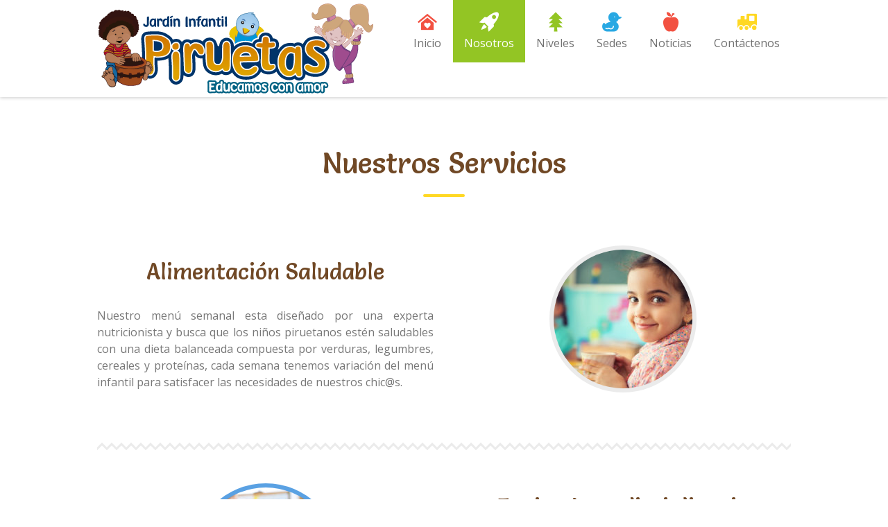

--- FILE ---
content_type: text/html; charset=UTF-8
request_url: https://jardininfantilpiruetas.com/servicios/
body_size: 13053
content:
<!DOCTYPE html>
<html lang="es-CO">
<head>
<meta charset="UTF-8">
<meta http-equiv="X-UA-Compatible" content="IE=edge" />
<meta name="viewport" content="width=device-width, initial-scale=1">
<link rel="profile" href="http://gmpg.org/xfn/11">
<link rel="pingback" href="https://jardininfantilpiruetas.com/xmlrpc.php">
<title>Nuestros Servicios | Jardín Infantil Piruetas</title>
<meta name='robots' content='max-image-preview:large' />
<link rel='dns-prefetch' href='//fonts.googleapis.com' />
<link rel="alternate" type="application/rss+xml" title="Jardín Infantil Piruetas &raquo; Feed" href="https://jardininfantilpiruetas.com/feed/" />
<link rel="alternate" type="application/rss+xml" title="Jardín Infantil Piruetas &raquo; RSS de los comentarios" href="https://jardininfantilpiruetas.com/comments/feed/" />
<script type="text/javascript">
window._wpemojiSettings = {"baseUrl":"https:\/\/s.w.org\/images\/core\/emoji\/14.0.0\/72x72\/","ext":".png","svgUrl":"https:\/\/s.w.org\/images\/core\/emoji\/14.0.0\/svg\/","svgExt":".svg","source":{"concatemoji":"https:\/\/jardininfantilpiruetas.com\/wp-includes\/js\/wp-emoji-release.min.js?ver=6.2.8"}};
/*! This file is auto-generated */
!function(e,a,t){var n,r,o,i=a.createElement("canvas"),p=i.getContext&&i.getContext("2d");function s(e,t){p.clearRect(0,0,i.width,i.height),p.fillText(e,0,0);e=i.toDataURL();return p.clearRect(0,0,i.width,i.height),p.fillText(t,0,0),e===i.toDataURL()}function c(e){var t=a.createElement("script");t.src=e,t.defer=t.type="text/javascript",a.getElementsByTagName("head")[0].appendChild(t)}for(o=Array("flag","emoji"),t.supports={everything:!0,everythingExceptFlag:!0},r=0;r<o.length;r++)t.supports[o[r]]=function(e){if(p&&p.fillText)switch(p.textBaseline="top",p.font="600 32px Arial",e){case"flag":return s("\ud83c\udff3\ufe0f\u200d\u26a7\ufe0f","\ud83c\udff3\ufe0f\u200b\u26a7\ufe0f")?!1:!s("\ud83c\uddfa\ud83c\uddf3","\ud83c\uddfa\u200b\ud83c\uddf3")&&!s("\ud83c\udff4\udb40\udc67\udb40\udc62\udb40\udc65\udb40\udc6e\udb40\udc67\udb40\udc7f","\ud83c\udff4\u200b\udb40\udc67\u200b\udb40\udc62\u200b\udb40\udc65\u200b\udb40\udc6e\u200b\udb40\udc67\u200b\udb40\udc7f");case"emoji":return!s("\ud83e\udef1\ud83c\udffb\u200d\ud83e\udef2\ud83c\udfff","\ud83e\udef1\ud83c\udffb\u200b\ud83e\udef2\ud83c\udfff")}return!1}(o[r]),t.supports.everything=t.supports.everything&&t.supports[o[r]],"flag"!==o[r]&&(t.supports.everythingExceptFlag=t.supports.everythingExceptFlag&&t.supports[o[r]]);t.supports.everythingExceptFlag=t.supports.everythingExceptFlag&&!t.supports.flag,t.DOMReady=!1,t.readyCallback=function(){t.DOMReady=!0},t.supports.everything||(n=function(){t.readyCallback()},a.addEventListener?(a.addEventListener("DOMContentLoaded",n,!1),e.addEventListener("load",n,!1)):(e.attachEvent("onload",n),a.attachEvent("onreadystatechange",function(){"complete"===a.readyState&&t.readyCallback()})),(e=t.source||{}).concatemoji?c(e.concatemoji):e.wpemoji&&e.twemoji&&(c(e.twemoji),c(e.wpemoji)))}(window,document,window._wpemojiSettings);
</script>
<style type="text/css">
img.wp-smiley,
img.emoji {
	display: inline !important;
	border: none !important;
	box-shadow: none !important;
	height: 1em !important;
	width: 1em !important;
	margin: 0 0.07em !important;
	vertical-align: -0.1em !important;
	background: none !important;
	padding: 0 !important;
}
</style>
	<link rel='stylesheet' id='wp-color-picker-css' href='https://jardininfantilpiruetas.com/wp-admin/css/color-picker.min.css?ver=6.2.8' type='text/css' media='all' />
<link rel='stylesheet' id='admin_custom-css' href='https://jardininfantilpiruetas.com/wp-content/themes/kiddie/css/widgets.css?ver=6.2.8' type='text/css' media='all' />

<link rel='stylesheet' id='bootstrap-css' href='https://jardininfantilpiruetas.com/wp-content/themes/kiddie/css/bootstrap.min.css?ver=6.2.8' type='text/css' media='all' />
<link rel='stylesheet' id='wp-block-library-css' href='https://jardininfantilpiruetas.com/wp-includes/css/dist/block-library/style.min.css?ver=6.2.8' type='text/css' media='all' />
<link rel='stylesheet' id='classic-theme-styles-css' href='https://jardininfantilpiruetas.com/wp-includes/css/classic-themes.min.css?ver=6.2.8' type='text/css' media='all' />
<style id='global-styles-inline-css' type='text/css'>
body{--wp--preset--color--black: #000000;--wp--preset--color--cyan-bluish-gray: #abb8c3;--wp--preset--color--white: #ffffff;--wp--preset--color--pale-pink: #f78da7;--wp--preset--color--vivid-red: #cf2e2e;--wp--preset--color--luminous-vivid-orange: #ff6900;--wp--preset--color--luminous-vivid-amber: #fcb900;--wp--preset--color--light-green-cyan: #7bdcb5;--wp--preset--color--vivid-green-cyan: #00d084;--wp--preset--color--pale-cyan-blue: #8ed1fc;--wp--preset--color--vivid-cyan-blue: #0693e3;--wp--preset--color--vivid-purple: #9b51e0;--wp--preset--gradient--vivid-cyan-blue-to-vivid-purple: linear-gradient(135deg,rgba(6,147,227,1) 0%,rgb(155,81,224) 100%);--wp--preset--gradient--light-green-cyan-to-vivid-green-cyan: linear-gradient(135deg,rgb(122,220,180) 0%,rgb(0,208,130) 100%);--wp--preset--gradient--luminous-vivid-amber-to-luminous-vivid-orange: linear-gradient(135deg,rgba(252,185,0,1) 0%,rgba(255,105,0,1) 100%);--wp--preset--gradient--luminous-vivid-orange-to-vivid-red: linear-gradient(135deg,rgba(255,105,0,1) 0%,rgb(207,46,46) 100%);--wp--preset--gradient--very-light-gray-to-cyan-bluish-gray: linear-gradient(135deg,rgb(238,238,238) 0%,rgb(169,184,195) 100%);--wp--preset--gradient--cool-to-warm-spectrum: linear-gradient(135deg,rgb(74,234,220) 0%,rgb(151,120,209) 20%,rgb(207,42,186) 40%,rgb(238,44,130) 60%,rgb(251,105,98) 80%,rgb(254,248,76) 100%);--wp--preset--gradient--blush-light-purple: linear-gradient(135deg,rgb(255,206,236) 0%,rgb(152,150,240) 100%);--wp--preset--gradient--blush-bordeaux: linear-gradient(135deg,rgb(254,205,165) 0%,rgb(254,45,45) 50%,rgb(107,0,62) 100%);--wp--preset--gradient--luminous-dusk: linear-gradient(135deg,rgb(255,203,112) 0%,rgb(199,81,192) 50%,rgb(65,88,208) 100%);--wp--preset--gradient--pale-ocean: linear-gradient(135deg,rgb(255,245,203) 0%,rgb(182,227,212) 50%,rgb(51,167,181) 100%);--wp--preset--gradient--electric-grass: linear-gradient(135deg,rgb(202,248,128) 0%,rgb(113,206,126) 100%);--wp--preset--gradient--midnight: linear-gradient(135deg,rgb(2,3,129) 0%,rgb(40,116,252) 100%);--wp--preset--duotone--dark-grayscale: url('#wp-duotone-dark-grayscale');--wp--preset--duotone--grayscale: url('#wp-duotone-grayscale');--wp--preset--duotone--purple-yellow: url('#wp-duotone-purple-yellow');--wp--preset--duotone--blue-red: url('#wp-duotone-blue-red');--wp--preset--duotone--midnight: url('#wp-duotone-midnight');--wp--preset--duotone--magenta-yellow: url('#wp-duotone-magenta-yellow');--wp--preset--duotone--purple-green: url('#wp-duotone-purple-green');--wp--preset--duotone--blue-orange: url('#wp-duotone-blue-orange');--wp--preset--font-size--small: 13px;--wp--preset--font-size--medium: 20px;--wp--preset--font-size--large: 36px;--wp--preset--font-size--x-large: 42px;--wp--preset--spacing--20: 0.44rem;--wp--preset--spacing--30: 0.67rem;--wp--preset--spacing--40: 1rem;--wp--preset--spacing--50: 1.5rem;--wp--preset--spacing--60: 2.25rem;--wp--preset--spacing--70: 3.38rem;--wp--preset--spacing--80: 5.06rem;--wp--preset--shadow--natural: 6px 6px 9px rgba(0, 0, 0, 0.2);--wp--preset--shadow--deep: 12px 12px 50px rgba(0, 0, 0, 0.4);--wp--preset--shadow--sharp: 6px 6px 0px rgba(0, 0, 0, 0.2);--wp--preset--shadow--outlined: 6px 6px 0px -3px rgba(255, 255, 255, 1), 6px 6px rgba(0, 0, 0, 1);--wp--preset--shadow--crisp: 6px 6px 0px rgba(0, 0, 0, 1);}:where(.is-layout-flex){gap: 0.5em;}body .is-layout-flow > .alignleft{float: left;margin-inline-start: 0;margin-inline-end: 2em;}body .is-layout-flow > .alignright{float: right;margin-inline-start: 2em;margin-inline-end: 0;}body .is-layout-flow > .aligncenter{margin-left: auto !important;margin-right: auto !important;}body .is-layout-constrained > .alignleft{float: left;margin-inline-start: 0;margin-inline-end: 2em;}body .is-layout-constrained > .alignright{float: right;margin-inline-start: 2em;margin-inline-end: 0;}body .is-layout-constrained > .aligncenter{margin-left: auto !important;margin-right: auto !important;}body .is-layout-constrained > :where(:not(.alignleft):not(.alignright):not(.alignfull)){max-width: var(--wp--style--global--content-size);margin-left: auto !important;margin-right: auto !important;}body .is-layout-constrained > .alignwide{max-width: var(--wp--style--global--wide-size);}body .is-layout-flex{display: flex;}body .is-layout-flex{flex-wrap: wrap;align-items: center;}body .is-layout-flex > *{margin: 0;}:where(.wp-block-columns.is-layout-flex){gap: 2em;}.has-black-color{color: var(--wp--preset--color--black) !important;}.has-cyan-bluish-gray-color{color: var(--wp--preset--color--cyan-bluish-gray) !important;}.has-white-color{color: var(--wp--preset--color--white) !important;}.has-pale-pink-color{color: var(--wp--preset--color--pale-pink) !important;}.has-vivid-red-color{color: var(--wp--preset--color--vivid-red) !important;}.has-luminous-vivid-orange-color{color: var(--wp--preset--color--luminous-vivid-orange) !important;}.has-luminous-vivid-amber-color{color: var(--wp--preset--color--luminous-vivid-amber) !important;}.has-light-green-cyan-color{color: var(--wp--preset--color--light-green-cyan) !important;}.has-vivid-green-cyan-color{color: var(--wp--preset--color--vivid-green-cyan) !important;}.has-pale-cyan-blue-color{color: var(--wp--preset--color--pale-cyan-blue) !important;}.has-vivid-cyan-blue-color{color: var(--wp--preset--color--vivid-cyan-blue) !important;}.has-vivid-purple-color{color: var(--wp--preset--color--vivid-purple) !important;}.has-black-background-color{background-color: var(--wp--preset--color--black) !important;}.has-cyan-bluish-gray-background-color{background-color: var(--wp--preset--color--cyan-bluish-gray) !important;}.has-white-background-color{background-color: var(--wp--preset--color--white) !important;}.has-pale-pink-background-color{background-color: var(--wp--preset--color--pale-pink) !important;}.has-vivid-red-background-color{background-color: var(--wp--preset--color--vivid-red) !important;}.has-luminous-vivid-orange-background-color{background-color: var(--wp--preset--color--luminous-vivid-orange) !important;}.has-luminous-vivid-amber-background-color{background-color: var(--wp--preset--color--luminous-vivid-amber) !important;}.has-light-green-cyan-background-color{background-color: var(--wp--preset--color--light-green-cyan) !important;}.has-vivid-green-cyan-background-color{background-color: var(--wp--preset--color--vivid-green-cyan) !important;}.has-pale-cyan-blue-background-color{background-color: var(--wp--preset--color--pale-cyan-blue) !important;}.has-vivid-cyan-blue-background-color{background-color: var(--wp--preset--color--vivid-cyan-blue) !important;}.has-vivid-purple-background-color{background-color: var(--wp--preset--color--vivid-purple) !important;}.has-black-border-color{border-color: var(--wp--preset--color--black) !important;}.has-cyan-bluish-gray-border-color{border-color: var(--wp--preset--color--cyan-bluish-gray) !important;}.has-white-border-color{border-color: var(--wp--preset--color--white) !important;}.has-pale-pink-border-color{border-color: var(--wp--preset--color--pale-pink) !important;}.has-vivid-red-border-color{border-color: var(--wp--preset--color--vivid-red) !important;}.has-luminous-vivid-orange-border-color{border-color: var(--wp--preset--color--luminous-vivid-orange) !important;}.has-luminous-vivid-amber-border-color{border-color: var(--wp--preset--color--luminous-vivid-amber) !important;}.has-light-green-cyan-border-color{border-color: var(--wp--preset--color--light-green-cyan) !important;}.has-vivid-green-cyan-border-color{border-color: var(--wp--preset--color--vivid-green-cyan) !important;}.has-pale-cyan-blue-border-color{border-color: var(--wp--preset--color--pale-cyan-blue) !important;}.has-vivid-cyan-blue-border-color{border-color: var(--wp--preset--color--vivid-cyan-blue) !important;}.has-vivid-purple-border-color{border-color: var(--wp--preset--color--vivid-purple) !important;}.has-vivid-cyan-blue-to-vivid-purple-gradient-background{background: var(--wp--preset--gradient--vivid-cyan-blue-to-vivid-purple) !important;}.has-light-green-cyan-to-vivid-green-cyan-gradient-background{background: var(--wp--preset--gradient--light-green-cyan-to-vivid-green-cyan) !important;}.has-luminous-vivid-amber-to-luminous-vivid-orange-gradient-background{background: var(--wp--preset--gradient--luminous-vivid-amber-to-luminous-vivid-orange) !important;}.has-luminous-vivid-orange-to-vivid-red-gradient-background{background: var(--wp--preset--gradient--luminous-vivid-orange-to-vivid-red) !important;}.has-very-light-gray-to-cyan-bluish-gray-gradient-background{background: var(--wp--preset--gradient--very-light-gray-to-cyan-bluish-gray) !important;}.has-cool-to-warm-spectrum-gradient-background{background: var(--wp--preset--gradient--cool-to-warm-spectrum) !important;}.has-blush-light-purple-gradient-background{background: var(--wp--preset--gradient--blush-light-purple) !important;}.has-blush-bordeaux-gradient-background{background: var(--wp--preset--gradient--blush-bordeaux) !important;}.has-luminous-dusk-gradient-background{background: var(--wp--preset--gradient--luminous-dusk) !important;}.has-pale-ocean-gradient-background{background: var(--wp--preset--gradient--pale-ocean) !important;}.has-electric-grass-gradient-background{background: var(--wp--preset--gradient--electric-grass) !important;}.has-midnight-gradient-background{background: var(--wp--preset--gradient--midnight) !important;}.has-small-font-size{font-size: var(--wp--preset--font-size--small) !important;}.has-medium-font-size{font-size: var(--wp--preset--font-size--medium) !important;}.has-large-font-size{font-size: var(--wp--preset--font-size--large) !important;}.has-x-large-font-size{font-size: var(--wp--preset--font-size--x-large) !important;}
.wp-block-navigation a:where(:not(.wp-element-button)){color: inherit;}
:where(.wp-block-columns.is-layout-flex){gap: 2em;}
.wp-block-pullquote{font-size: 1.5em;line-height: 1.6;}
</style>
<link rel='stylesheet' id='fastgallery-vc-main-style-css' href='http://jardininfantilpiruetas.com/wp-content/plugins/fastgallery_vc/assets/css/style.css?ver=6.2.8' type='text/css' media='all' />
<link rel='stylesheet' id='rs-plugin-settings-css' href='https://jardininfantilpiruetas.com/wp-content/plugins/revslider/public/assets/css/settings.css?ver=5.4.5.2' type='text/css' media='all' />
<style id='rs-plugin-settings-inline-css' type='text/css'>
#rs-demo-id {}
</style>
<link rel='stylesheet' id='tcpt-style-css' href='https://jardininfantilpiruetas.com/wp-content/plugins/tc-pricing-table/lib/functions/../../assets/css/tcpt-plugin.css?ver=6.2.8' type='text/css' media='all' />
<link rel='stylesheet' id='font-awesome-css' href='https://jardininfantilpiruetas.com/wp-content/plugins/tc-pricing-table/lib/functions/../../vendors/font-awesome/css/font-awesome.css?ver=6.2.8' type='text/css' media='all' />
<link rel='stylesheet' id='kiddie-style-css' href='https://jardininfantilpiruetas.com/wp-content/themes/kiddie/style.css?ver=3.1' type='text/css' media='all' />
<style id='kiddie-style-inline-css' type='text/css'>
body, aside a{
        font-family: 'Open Sans',sans-serif;
        font-weight: 400;
        }
    a,
    .ztl-link,
    .ztl-title-medium,
    .ztl-staff-item .staff-title,
    .no-results .page-title,
    .category-listing .title a,
    .ztl-masonry h4{
        color: #704f32;
     }
    .ztl-widget-recent-posts h6 a:hover{
        color: #704f32;
    }
    .post-navigation .nav-previous a:hover,
    .post-navigation .nav-next a:hover{
        color: #704f32;
    }
    .ztl-masonry .read-more a:hover{
        background-color: #704f32 !important;
        color: #ffd823 !important;
    }
    a:visited,
    a:active,
    a:focus,
    .sidebar-right .menu a{
        color: #704f32;
    }
    a:hover,
    .sidebar-right li>a:hover {
        color: #704f32;
    }

    #ztl-social .fa:hover{
        color: #ffd823;
    }

    #menu-toggle span {
        background-color:#93c524;
    }
    #ztl-copyright{
        color: #ffd823;
    }
    #ztl-copyright a{
	text-decoration:underline;
	cursor:pointer;
	color: #ffd823;
    }
    .main-navigation a{
        font-family: 'Open Sans',sans-serif;
        font-size: 16px;
        font-weight: 400;
     }

    .main-navigation li:nth-child(4n+1) {
        color: #f25141;
    }
    .main-navigation li:nth-child(4n+2) {
        color: #ffd823;
    }
    .main-navigation li:nth-child(4n+3) {
        color: #93c524;
    }
    .main-navigation li:nth-child(4n+4) {
        color: #28a8e3;
    }
    .main-navigation ul ul:before {
        background-color: #93c524;
    }
    .main-navigation ul li:hover{
        background-color: #93c524;
    }
    .main-navigation ul ul li:hover{
        background-color: transparent !important;
    }
    .main-navigation ul ul li:hover a{
        color:#fff;
    }
    .main-navigation ul ul li:hover > a{
        background-color: #93c524;
    }
    .main-navigation a{
        color: #707070 !important;
    }
    .main-navigation li .current_page_item > a,
    .main-navigation li .current_page_ancestor > a,
    .main-navigation li .current-menu-item > a,
    .main-navigation li .current-menu-ancestor > a {
        color: #fff !important;
        background-color: #93c524;
    }
    .main-navigation .current_page_item > a,
    .main-navigation .current_page_ancestor > a,
    .main-navigation .current-menu-item > a,
    .main-navigation .current-menu-ancestor > a {
        color: #fff !important;
    }

    .main-navigation .sub-menu li.current-menu-item > a,
    .main-navigation .sub-menu li.current_page_item > a{
    	color: #fff !important;
    }

    .main-navigation .current_page_item,
    .main-navigation .current_page_ancestor,
    .main-navigation .current-menu-item,
    .main-navigation .current-menu-ancestor {
        background-color: #93c524;
    }

    .main-navigation ul ul .current_page_item,
    .main-navigation ul ul .current_page_ancestor,
    .main-navigation ul ul .current-menu-item,
    .main-navigation ul ul .current-menu-ancestor {
        background-color:#ffffff;
    }

    .main-navigation ul ul .current_page_item,
    .main-navigation ul ul .current-menu-item{
        background-color: transparent !important;
    }
    .main-navigation .current_page_item ul a,
    .main-navigation .current-menu-item ul a{
        color: #707070 !important;
    }
    .main-navigation ul ul .fa{
        display:none;
    }
    .post-navigation .fa {
        color: #93c524;
    }
    .custom .tp-bullet, .custom .tp-bullet:after {
		color:rgba(242,81,65,0.6) !important;
    }
    .custom .tp-bullet.selected:after{
        color:#f25141 !important;
    }

    .tp-leftarrow, .tp-rightarrow{
        background-color:#ffd823 !important;
    }
    .ztl-widget-title-dark,
    .widget-home.widget_text .widget-title,
    .dark-title,
    .comment-reply-title,
    .ztl-action-title,
    .ztl-contact-form h2{
        color:#704825;
    }
    .ztl-widget-title-light{
        color:#ffffff;
    }
    .site-footer .site-info{
        background-color:#0048c6;
    }
    .site-header, .main-navigation ul ul{
        background-color:#ffffff;
    }

     .ztl-widget-title-right h2,
     .sidebar-right h2{
        color:#704825;
     }

    .category-listing .item i,
    .ztl-post i,
    .ztl-widget-recent-posts ul>li>a+h6+span i{
        color: #93c524;
    }

    .ztl-scroll-top:hover{
        background-color: #93c524;
    }

    .ztl-button,
    .ztl-button-circle,
    .category-listing .item .read-more a,
    .comment-body .reply a,
    .ztl-contact-form input[type=submit],
    .post-password-form input[type=submit]{
        color:#704825;
        background-color:#ffd823;
    }
    .ztl-button:hover,
    .ztl-button-circle:hover,
    .category-listing .item .read-more a:hover,
    .comment-body .reply a:hover,
    .ztl-contact-form input[type=submit]:hover,
    .post-password-form input[type=submit]:hover {
        background-color:#704825;
        color:#ffd823;
    }
    .pagination .page-numbers {
        color:#704825;
    }
    .pagination .current,
    .pagination .current:hover,
    .vc_tta-color-white.vc_tta-style-flat .vc_tta-panel .vc_tta-panel-heading:hover {
        color:#704825 !important;
        background-color:#ffd823 !important;
     }
    .pagination .page-numbers:hover {
        background-color: #704825;
        color:#ffd823;
    }
    .pagination .prev:hover,
    .pagination .next:hover {
        color:#ffd823;
        background-color:transparent !important;}

    .ztl-contact-form input[type=submit]{
        color:#ffffff;
        background-color: #ffd823;
    }
    .ztl-masonry-buttons li.vc_active,
    .ztl-masonry-buttons .vc_grid-filter-item:hover,
    .ztl-masonry .read-more a{
        background-color:#ffd823 !important;
    }
    .ztl-masonry-buttons .vc_grid-filter-item,
    .ztl-masonry .read-more a,
    .ztl-masonry-buttons .vc_active span,
    .ztl-masonry-buttons .vc_grid-filter-item:hover span {
        color:#704825 !important;
    }
    .ztl-masonry .vc_pageable-load-more-btn a{
        background-color:#93c524;
    }
    .category-sidebar-right .widget_text li:before,
    .post-sidebar-right .widget_text li:before,
    .ztl-post-info:before{
        color:#93c524;
    }
    .ztl-masonry .vc_pageable-load-more-btn a:hover{
        color:#704825 !important;
    }
    .comment-author,
    .comments-title,
    .ztl-course-item .course-title,
    .ztl-course-item .detail{
        color: #704825 !important;
    }
    .sidebar-right .widget-title::after,
    .custom-header-title::after,
    .widget-title::after{
        background-color: #ffd823;
    }
    .sidebar-footer{
        background-color: #eab435;
    }
    .ztl-widget-category-container .author a,
    .ztl-widget-category-container .category,
    .ztl-widget-category-container .category a,
    .ztl-widget-category-container .entry-date,
    .ztl-widget-category-container .entry-date a,
    .category-listing .item .date,
    .category-listing .item .date a,
    .category-listing .info a,
    .category-listing .info,
    .posted-on a, .byline,
    .byline .author a,
    .ztl-masonry .vc_gitem-post-data,
    .entry-footer, .comment-form,
    .entry-footer a,
    .ztl-recent-post-date,
    .ztl-recent-post-date a,
    .ztl-post .info,
    .comment-metadata a,
    .ztl-post .info a{
        color:#a0a0a0;
    }
    .menu-item-3336 a:after, 
.menu-item-3335 a:after,
.menu-item-3334 a:after,
.menu-item-3333 a:after,
.menu-item-3480 a:after,
.menu-item-3490 a:after
{
content:'New';
display:inline-block;
font-size:9px;
float:right;
background-color: #93C529;
border-radius:50%;
width:32px;
height:32px;
text-align:center;
line-height:30px;
color:#fff;
margin-top:-4px;
}
.ztl-widget-staff-1 .owl-dots .owl-dot span{ color:#f25141;}
    .ztl-widget-staff-1 .owl-buttons{ color:#f25141;}
    .ztl-widget-staff-1 .owl-item{ float:left; }
    .ztl-widget-staff-1 .owl-nav{ display:none; }
    .ztl-widget-staff-1 .ztl-staff-upper { background-color:rgba(141,196,23,0.75);}
    .ztl-widget-staff-1 .ztl-circle-staff-contact{ background-color: rgba(75,214,10,0.35);}
    .ztl-widget-staff-1 .ztl-staff-navigation{background-color:rgba(112,72,37,0.7);}
    .ztl-widget-staff-1 .ztl-staff-navigation:hover{background-color:#704825;}
.ztl-widget-courses-1 .item-course-title { color:#ffffff; }
                                    .ztl-widget-courses-1 .item-course-1 .item-get-in-touch a:hover{color:#f25141;}
                                    .ztl-widget-courses-1 .item-course-2 .item-get-in-touch a:hover{color:#93c524;}
                                    .ztl-widget-courses-1 .item-course-3 .item-get-in-touch a:hover{color:#28a8e3;}
                                    .ztl-widget-courses-1 .item-course-1 .item-get-in-touch a{color:#fff; background-color:#ff614f;}
                                    .ztl-widget-courses-1 .item-course-2 .item-get-in-touch a{color:#fff; background-color:#a4d638;}
                                    .ztl-widget-courses-1 .item-course-3 .item-get-in-touch a{color:#fff; background-color:#42b7f3;}
.ztl-widget-testimonials-2 { background-color:#f25141;}
							    .ztl-widget-testimonials-2 .owl-item{ float:left; }
    							.ztl-widget-testimonials-2 .owl-nav{ display:none; }
.ztl-widget-testimonials-2 { background-color:#28a8e3;}
							    .ztl-widget-testimonials-2 .owl-item{ float:left; }
    							.ztl-widget-testimonials-2 .owl-nav{ display:none; }
.ztl-widget-category-1 .category i, .ztl-widget-category-1 .author i  { color:#93c524;}
</style>
<link rel='stylesheet' id='kiddie-style-responsive-css' href='https://jardininfantilpiruetas.com/wp-content/themes/kiddie/css/responsive.css?ver=3.1' type='text/css' media='all' />
<link rel='stylesheet' id='pretty-photo-css' href='https://jardininfantilpiruetas.com/wp-content/themes/kiddie/css/prettyPhoto.css?ver=3.1' type='text/css' media='all' />
<link rel='stylesheet' id='kiddie-fonts-css' href='//fonts.googleapis.com/css?family=Salsa%7COpen+Sans%3A300%2C400%2C600&#038;ver=6.2.8' type='text/css' media='all' />
<link rel='stylesheet' id='kiddie-flaticon-css' href='https://jardininfantilpiruetas.com/wp-content/themes/kiddie/css/flaticon.css?ver=3.1' type='text/css' media='all' />
<link rel='stylesheet' id='kiddie-fonts-Open+Sans-css' href='https://fonts.googleapis.com/css?family=Open+Sans%3A400&#038;ver=6.2.8' type='text/css' media='all' />
<link rel='stylesheet' id='kiddie-style-owl-carousel-css' href='https://jardininfantilpiruetas.com/wp-content/themes/kiddie/css/owl.carousel.min.css?ver=3.1' type='text/css' media='all' />
<link rel='stylesheet' id='js_composer_front-css' href='https://jardininfantilpiruetas.com/wp-content/plugins/js_composer/assets/css/js_composer.min.css?ver=6.13.0' type='text/css' media='all' />
<script type='text/javascript' src='https://jardininfantilpiruetas.com/wp-includes/js/jquery/jquery.min.js?ver=3.6.4' id='jquery-core-js'></script>
<script type='text/javascript' src='https://jardininfantilpiruetas.com/wp-includes/js/jquery/jquery-migrate.min.js?ver=3.4.0' id='jquery-migrate-js'></script>
<script type='text/javascript' src='https://jardininfantilpiruetas.com/wp-content/plugins/revslider/public/assets/js/jquery.themepunch.tools.min.js?ver=5.4.5.2' id='tp-tools-js'></script>
<script type='text/javascript' src='https://jardininfantilpiruetas.com/wp-content/plugins/revslider/public/assets/js/jquery.themepunch.revolution.min.js?ver=5.4.5.2' id='revmin-js'></script>
<link rel="https://api.w.org/" href="https://jardininfantilpiruetas.com/wp-json/" /><link rel="alternate" type="application/json" href="https://jardininfantilpiruetas.com/wp-json/wp/v2/pages/2379" /><link rel="EditURI" type="application/rsd+xml" title="RSD" href="https://jardininfantilpiruetas.com/xmlrpc.php?rsd" />
<link rel="wlwmanifest" type="application/wlwmanifest+xml" href="https://jardininfantilpiruetas.com/wp-includes/wlwmanifest.xml" />
<meta name="generator" content="WordPress 6.2.8" />
<link rel="canonical" href="https://jardininfantilpiruetas.com/servicios/" />
<link rel='shortlink' href='https://jardininfantilpiruetas.com/?p=2379' />
<link rel="alternate" type="application/json+oembed" href="https://jardininfantilpiruetas.com/wp-json/oembed/1.0/embed?url=https%3A%2F%2Fjardininfantilpiruetas.com%2Fservicios%2F" />
<link rel="alternate" type="text/xml+oembed" href="https://jardininfantilpiruetas.com/wp-json/oembed/1.0/embed?url=https%3A%2F%2Fjardininfantilpiruetas.com%2Fservicios%2F&#038;format=xml" />
<meta name="generator" content="Powered by WPBakery Page Builder - drag and drop page builder for WordPress."/>
<meta name="generator" content="Powered by Slider Revolution 5.4.5.2 - responsive, Mobile-Friendly Slider Plugin for WordPress with comfortable drag and drop interface." />
<script type="text/javascript">function setREVStartSize(e){
				try{ var i=jQuery(window).width(),t=9999,r=0,n=0,l=0,f=0,s=0,h=0;					
					if(e.responsiveLevels&&(jQuery.each(e.responsiveLevels,function(e,f){f>i&&(t=r=f,l=e),i>f&&f>r&&(r=f,n=e)}),t>r&&(l=n)),f=e.gridheight[l]||e.gridheight[0]||e.gridheight,s=e.gridwidth[l]||e.gridwidth[0]||e.gridwidth,h=i/s,h=h>1?1:h,f=Math.round(h*f),"fullscreen"==e.sliderLayout){var u=(e.c.width(),jQuery(window).height());if(void 0!=e.fullScreenOffsetContainer){var c=e.fullScreenOffsetContainer.split(",");if (c) jQuery.each(c,function(e,i){u=jQuery(i).length>0?u-jQuery(i).outerHeight(!0):u}),e.fullScreenOffset.split("%").length>1&&void 0!=e.fullScreenOffset&&e.fullScreenOffset.length>0?u-=jQuery(window).height()*parseInt(e.fullScreenOffset,0)/100:void 0!=e.fullScreenOffset&&e.fullScreenOffset.length>0&&(u-=parseInt(e.fullScreenOffset,0))}f=u}else void 0!=e.minHeight&&f<e.minHeight&&(f=e.minHeight);e.c.closest(".rev_slider_wrapper").css({height:f})					
				}catch(d){console.log("Failure at Presize of Slider:"+d)}
			};</script>
		<style type="text/css" id="wp-custom-css">
			/*
You can add your own CSS here.

Click the help icon above to learn more.
*/
div.container.ztl-widget-action{ background-color: cornsilk;
 }
		</style>
		<style type="text/css" data-type="vc_shortcodes-custom-css">.vc_custom_1457262904966{margin-top: 40px !important;}.vc_custom_1531152461898{margin-bottom: 32px !important;}.vc_custom_1531154563381{margin-bottom: 32px !important;}.vc_custom_1531155358714{margin-bottom: 32px !important;}</style><noscript><style> .wpb_animate_when_almost_visible { opacity: 1; }</style></noscript></head>

<body class="page-template-default page page-id-2379 wpb-js-composer js-comp-ver-6.13.0 vc_responsive">
<div id="page" class="hfeed site ">
	<a class="skip-link screen-reader-text" href="#content">Skip to content</a>
	<div id="head-frame">
	<header id="masthead" class="site-header">		
		<div class="container">
			<div id="logo" style="width:280px;">
				<a href="https://jardininfantilpiruetas.com/" rel="home">
					<img class="logo-img" src="http://jardininfantilpiruetas.com/wp-content/uploads/2018/02/LogoS-Piruetas.png" alt="Jardín Infantil Piruetas" data-rjs="2" />
				</a>
			</div>
			<div id="menu-toggle">
				<!-- navigation hamburger -->
				<span></span>
				<span></span>
				<span></span>
				<span></span>
			</div>
			<div id="nav-mobile-wrapper">
				<nav id="site-navigation" class="main-navigation">
					<div class="menu-main-menu-container"><ul id="menu-main-menu" class="menu"><li id="menu-item-3548" class="fa fa-lg flaticon-home118 menu-item menu-item-type-post_type menu-item-object-page menu-item-home menu-item-3548"><a href="https://jardininfantilpiruetas.com/">Inicio</a></li>
<li id="menu-item-3545" class="fa fa-lg flaticon-rocket78 menu-item menu-item-type-post_type menu-item-object-page current-menu-ancestor current-menu-parent current_page_parent current_page_ancestor menu-item-has-children menu-item-3545"><a href="https://jardininfantilpiruetas.com/piruetas/">Nosotros</a>
<ul class="sub-menu">
	<li id="menu-item-3750" class="menu-item menu-item-type-post_type menu-item-object-page menu-item-3750"><a href="https://jardininfantilpiruetas.com/piruetas/">25 años de experiencia</a></li>
	<li id="menu-item-3296" class="menu-item menu-item-type-post_type menu-item-object-page menu-item-3296"><a href="https://jardininfantilpiruetas.com/staff-listing/">Guardianes del Planeta</a></li>
	<li id="menu-item-3301" class="menu-item menu-item-type-post_type menu-item-object-page current-menu-item page_item page-item-2379 current_page_item menu-item-3301"><a href="https://jardininfantilpiruetas.com/servicios/" aria-current="page">Nuestros Servicios</a></li>
</ul>
</li>
<li id="menu-item-3260" class="fa fa-lg flaticon-tree112 menu-item menu-item-type-custom menu-item-object-custom menu-item-has-children menu-item-3260"><a href="#">Niveles</a>
<ul class="sub-menu">
	<li id="menu-item-3950" class="menu-item menu-item-type-post_type menu-item-object-page menu-item-3950"><a href="https://jardininfantilpiruetas.com/niveles-piruetas/">Niveles de Educación Inicial</a></li>
	<li id="menu-item-3801" class="menu-item menu-item-type-post_type menu-item-object-page menu-item-3801"><a href="https://jardininfantilpiruetas.com/galeria/">Galería de Fotos</a></li>
	<li id="menu-item-4127" class="menu-item menu-item-type-post_type menu-item-object-page menu-item-4127"><a href="https://jardininfantilpiruetas.com/talleres/">Talleres Tardes Piruetanas</a></li>
</ul>
</li>
<li id="menu-item-3304" class="fa fa-lg flaticon-toy56 menu-item menu-item-type-custom menu-item-object-custom menu-item-has-children menu-item-3304"><a>Sedes</a>
<ul class="sub-menu">
	<li id="menu-item-3547" class="menu-item menu-item-type-post_type menu-item-object-page menu-item-3547"><a href="https://jardininfantilpiruetas.com/sedes/">Nuestras 2 Sedes</a></li>
</ul>
</li>
<li id="menu-item-3305" class="fa fa-lg flaticon-apple55 menu-item menu-item-type-custom menu-item-object-custom menu-item-has-children menu-item-3305"><a href="#">Noticias</a>
<ul class="sub-menu">
	<li id="menu-item-3554" class="menu-item menu-item-type-post_type menu-item-object-page menu-item-3554"><a href="https://jardininfantilpiruetas.com/cartelera/">Cartelera</a></li>
</ul>
</li>
<li id="menu-item-3306" class="fa fa-lg flaticon-trains3 menu-item menu-item-type-custom menu-item-object-custom menu-item-has-children menu-item-3306"><a href="#">Contáctenos</a>
<ul class="sub-menu">
	<li id="menu-item-3552" class="menu-item menu-item-type-post_type menu-item-object-page menu-item-3552"><a href="https://jardininfantilpiruetas.com/contactenos/">Contáctenos</a></li>
	<li id="menu-item-3480" class="menu-item menu-item-type-post_type menu-item-object-page menu-item-3480"><a href="https://jardininfantilpiruetas.com/matriculas/">Matrículas</a></li>
	<li id="menu-item-4258" class="menu-item menu-item-type-post_type menu-item-object-page menu-item-4258"><a href="https://jardininfantilpiruetas.com/nuestro-buzon-pqrs/">Nuestro buzón PQRS</a></li>
</ul>
</li>
</ul></div>				</nav><!-- #site-navigation -->
				<div class="clear"></div>
			</div>
			
		</div>
	</header><!-- #masthead -->
	</div>
	<div id="content" class="site-content">
<div class="page-top clearfix custom-header "
     >
    <div class="container header-image">
        <div class="row">
            <div class="col-lg-12 col-md-12 col-sm-12">
                <h1 class="custom-header-title dark-title "
                     style="color:#704825;" >
                    Nuestros Servicios                </h1>
            </div>
        </div>
    </div>
</div>


	<div id="primary" class="content-area">
		<main id="main" class="site-main">
			<div class="container">
				
						
<article id="post-2379" class="post-2379 page type-page status-publish hentry">
	<div class="entry-content">
		<section class="wpb-content-wrapper"><div class="vc_row wpb_row vc_row-fluid vc_row-o-equal-height vc_row-o-content-middle vc_row-flex"><div class="wpb_column vc_column_container vc_col-sm-6"><div class="vc_column-inner"><div class="wpb_wrapper"><h2 style="font-size: 32px;color: #704825;line-height: 1.2;text-align: center;font-family:Salsa;font-weight:400;font-style:normal" class="vc_custom_heading vc_custom_1531152461898" >Alimentación Saludable</h2>
	<div class="wpb_text_column wpb_content_element " >
		<div class="wpb_wrapper">
			<p style="text-align: justify;"><span style="font-size: 16px;">Nuestro menú semanal esta diseñado por una experta nutricionista y busca que los niños piruetanos estén saludables con una dieta balanceada compuesta por verduras, legumbres, cereales y proteínas, cada semana tenemos variación del menú infantil para satisfacer las necesidades de nuestros chic@s.</span></p>

		</div>
	</div>
</div></div></div><div class="wpb_column vc_column_container vc_col-sm-6"><div class="vc_column-inner"><div class="wpb_wrapper">
	<div  class="wpb_single_image wpb_content_element vc_align_center">
		
		<figure class="wpb_wrapper vc_figure">
			<div class="vc_single_image-wrapper vc_box_border_circle  vc_box_border_grey"><img class="vc_single_image-img " src="https://jardininfantilpiruetas.com/wp-content/uploads/2018/07/SchoolBreakfastStudy_shutterstock_290441519-200x200.jpg" width="200" height="200" alt="SchoolBreakfastStudy_shutterstock_290441519" title="SchoolBreakfastStudy_shutterstock_290441519" /></div>
		</figure>
	</div>
</div></div></div></div><div class="vc_row wpb_row vc_row-fluid"><div class="wpb_column vc_column_container vc_col-sm-12"><div class="vc_column-inner"><div class="wpb_wrapper"><div class="vc_empty_space"   style="height: 32px"><span class="vc_empty_space_inner"></span></div>
<div class="vc-zigzag-wrapper vc-zigzag-align-center"><div class="vc-zigzag-inner" style="width: 100%;min-height: 14px;background: 0 repeat-x url(&#039;data:image/svg+xml;utf-8,%3C%3Fxml%20version%3D%221.0%22%20encoding%3D%22utf-8%22%3F%3E%3C%21DOCTYPE%20svg%20PUBLIC%20%22-%2F%2FW3C%2F%2FDTD%20SVG%201.1%2F%2FEN%22%20%22http%3A%2F%2Fwww.w3.org%2FGraphics%2FSVG%2F1.1%2FDTD%2Fsvg11.dtd%22%3E%3Csvg%20width%3D%2214px%22%20height%3D%2212px%22%20viewBox%3D%220%200%2018%2015%22%20version%3D%221.1%22%20xmlns%3D%22http%3A%2F%2Fwww.w3.org%2F2000%2Fsvg%22%20xmlns%3Axlink%3D%22http%3A%2F%2Fwww.w3.org%2F1999%2Fxlink%22%3E%3Cpolygon%20id%3D%22Combined-Shape%22%20fill%3D%22%23ebebeb%22%20points%3D%228.98762301%200%200%209.12771969%200%2014.519983%209%205.40479869%2018%2014.519983%2018%209.12771969%22%3E%3C%2Fpolygon%3E%3C%2Fsvg%3E&#039;);"></div></div></div></div></div></div><div class="vc_row wpb_row vc_row-fluid vc_custom_1457262904966"><div class="wpb_column vc_column_container vc_col-sm-6"><div class="vc_column-inner"><div class="wpb_wrapper">
	<div  class="wpb_single_image wpb_content_element vc_align_center">
		
		<figure class="wpb_wrapper vc_figure">
			<div class="vc_single_image-wrapper vc_box_border_circle  vc_box_border_sky"><img class="vc_single_image-img " src="https://jardininfantilpiruetas.com/wp-content/uploads/2018/07/bigstock-122223218-200x200.jpg" width="200" height="200" alt="bigstock-122223218" title="bigstock-122223218" /></div>
		</figure>
	</div>
</div></div></div><div class="wpb_column vc_column_container vc_col-sm-6"><div class="vc_column-inner"><div class="wpb_wrapper"><h2 style="font-size: 32px;color: #704825;line-height: 1.2;text-align: center;font-family:Salsa;font-weight:400;font-style:normal" class="vc_custom_heading vc_custom_1531154563381" >Equipo Interdisciplinario</h2>
	<div class="wpb_text_column wpb_content_element " >
		<div class="wpb_wrapper">
			<p style="text-align: justify;">El grupo de apoyo psicopedagógico está compuesto por profesionales expertos en áreas de Psicología, Fonoaudiología, Terapia Ocupacional y de Lenguaje y su acompañamiento consiste en la observación constante a nuestros chicos y el seguimiento a casos particulares o terapias.</p>

		</div>
	</div>
</div></div></div></div><div class="vc_row wpb_row vc_row-fluid"><div class="wpb_column vc_column_container vc_col-sm-12"><div class="vc_column-inner"><div class="wpb_wrapper"><div class="vc_empty_space"   style="height: 32px"><span class="vc_empty_space_inner"></span></div>
<div class="vc-zigzag-wrapper vc-zigzag-align-center"><div class="vc-zigzag-inner" style="width: 100%;min-height: 14px;background: 0 repeat-x url(&#039;data:image/svg+xml;utf-8,%3C%3Fxml%20version%3D%221.0%22%20encoding%3D%22utf-8%22%3F%3E%3C%21DOCTYPE%20svg%20PUBLIC%20%22-%2F%2FW3C%2F%2FDTD%20SVG%201.1%2F%2FEN%22%20%22http%3A%2F%2Fwww.w3.org%2FGraphics%2FSVG%2F1.1%2FDTD%2Fsvg11.dtd%22%3E%3Csvg%20width%3D%2214px%22%20height%3D%2212px%22%20viewBox%3D%220%200%2018%2015%22%20version%3D%221.1%22%20xmlns%3D%22http%3A%2F%2Fwww.w3.org%2F2000%2Fsvg%22%20xmlns%3Axlink%3D%22http%3A%2F%2Fwww.w3.org%2F1999%2Fxlink%22%3E%3Cpolygon%20id%3D%22Combined-Shape%22%20fill%3D%22%23ebebeb%22%20points%3D%228.98762301%200%200%209.12771969%200%2014.519983%209%205.40479869%2018%2014.519983%2018%209.12771969%22%3E%3C%2Fpolygon%3E%3C%2Fsvg%3E&#039;);"></div></div><div class="vc_empty_space"   style="height: 32px"><span class="vc_empty_space_inner"></span></div></div></div></div></div><div class="vc_row wpb_row vc_row-fluid vc_row-o-equal-height vc_row-o-content-middle vc_row-flex"><div class="wpb_column vc_column_container vc_col-sm-6"><div class="vc_column-inner"><div class="wpb_wrapper"><h2 style="font-size: 32px;color: #704825;line-height: 1.2;text-align: center;font-family:Salsa;font-weight:400;font-style:normal" class="vc_custom_heading vc_custom_1531155358714" >Formación Artística, Deportiva y con Conciencia Ecológica</h2>
	<div class="wpb_text_column wpb_content_element " >
		<div class="wpb_wrapper">
			<p style="text-align: justify;">Complementando nuestras actividades académicas,  los niñ@s de <span class="il">piruetas</span> tienen especial atención en el cuidado del medio ambiente; la expresión corporal por medio de danzas, teatro y música; clases de inglés y actividades lúdico deportivas.</p>

		</div>
	</div>
</div></div></div><div class="wpb_column vc_column_container vc_col-sm-6"><div class="vc_column-inner"><div class="wpb_wrapper">
	<div class="wpb_video_widget wpb_content_element vc_clearfix   vc_video-aspect-ratio-169 vc_video-el-width-100 vc_video-align-center" >
		<div class="wpb_wrapper">
			
			<div class="wpb_video_wrapper"><iframe width="1000" height="563" src="https://www.youtube.com/embed/DT0OBNuWg6o?feature=oembed" frameborder="0" allow="autoplay; encrypted-media" allowfullscreen></iframe></div>
		</div>
	</div>
</div></div></div></div>
</section>	</div><!-- .entry-content -->

	<footer class="entry-footer">
			</footer><!-- .entry-footer -->
</article><!-- #post-## -->
			</div>
		</main><!-- #main -->
	</div><!-- #primary -->
		<div class="ztl-sidebar-area">		
											
											
											
					</div>
	</div><!-- #content -->

	<footer id="colophon" class="site-footer">
				<div class="sidebar-footer">
			<div class="container">
				<div class="row">
						<aside id="text-3" class="widget col-sm-4 widget_text"><h2 class="widget-title">Jardín Infantil Piruetas</h2>			<div class="textwidget">Brindamos espacios y experiencias acordes a sus necesidades físicas, psicológicas y afectivas, teniendo en cuenta sus intereses y saberes potenciando sus capacidades y autonomía dirigidas a la búsqueda del desarrollo armónico de los procesos físicos, comunicativos e intelectuales, morales y artísticos.
</div>
		</aside><aside id="text-4" class="widget col-sm-4 widget_text"><h2 class="widget-title">Chic@s Piruetanos</h2>			<div class="textwidget"><ul>
<li>Felices</li>
<li>Creativos</li>
<li>Responsables</li>
<li>Con conciencia ecológica</li>
<li>Solidarios</li>
<li>Respetuosos</li>
<li>Amorosos</li>
</ul>
</div>
		</aside><aside id="custom_html-3" class="widget_text widget col-sm-4 widget_custom_html"><h2 class="widget-title">Contáctenos:</h2><div class="textwidget custom-html-widget"><i class="fa fa-phone"></i>&nbsp;Sede 1:&nbsp;5524595
<br>
<i class="fa fa-phone"></i>&nbsp;Sede Administrativa:&nbsp;5135084<br>
<i class="fa fa-envelope"></i>&nbsp;Escríbanos:
info@jardininfantilpiruetas.com<br><br>
<img width="300" height="118" src="http://jardininfantilpiruetas.com/wp-content/uploads/2018/04/frase_in-300x118.png" class="image wp-image-3780  attachment-medium size-medium" alt="" style="max-width: 100%; height: auto;" srcset="http://jardininfantilpiruetas.com/wp-content/uploads/2018/04/frase_in-300x118.png 300w, http://jardininfantilpiruetas.com/wp-content/uploads/2018/04/frase_in.png 352w" sizes="(max-width: 300px) 100vw, 300px" data-no-retina=""></div></aside>				</div>
			</div>
		</div>
		
		<div class="site-info">			
			<div class="container">
				<div class="row">
					<div class="col-sm-6 col-xs-12">
												<div id="ztl-copyright">
						© 2018 Jardin Infantil Piruetas <i style="color:#f25141" class="fa fa-heart"></i>  <a href="#">Pixeltech| Agencia Interactiva </a><a></a>						</div>
					</div>
					<div class="col-sm-6 col-xs-12">
													<ul id="ztl-social">
																	<li> <a target='_blank' href="https://www.facebook.com/jardininfantilpiruetas/" title="Facebook"><i class="fa fa-facebook"></i></a></li>
															
																	<li> <a target='_blank'href="https://www.youtube.com/playlist?list=PLqOFdiBDL0jMWUVSdGNCDs8P2jwBaoMgt" title="Youtube"><i class="fa fa-youtube"></i></a></li>
																							</ul>
											</div>
				</div>
			</div>
		</div><!-- .site-info -->
	</footer><!-- #colophon -->
</div><!-- #page -->
<link rel='stylesheet' id='vc_google_fonts_salsaregular-css' href='https://fonts.googleapis.com/css?family=Salsa%3Aregular&#038;subset=latin&#038;ver=6.13.0' type='text/css' media='all' />
<script type='text/javascript' src='https://jardininfantilpiruetas.com/wp-includes/js/underscore.min.js?ver=1.13.4' id='underscore-js'></script>
<script type='text/javascript' src='https://jardininfantilpiruetas.com/wp-includes/js/imagesloaded.min.js?ver=4.1.4' id='imagesloaded-js'></script>
<script type='text/javascript' src='https://jardininfantilpiruetas.com/wp-includes/js/masonry.min.js?ver=4.2.2' id='masonry-js'></script>
<script type='text/javascript' src='https://jardininfantilpiruetas.com/wp-includes/js/jquery/jquery.masonry.min.js?ver=3.1.2b' id='jquery-masonry-js'></script>
<script type='text/javascript' src='https://jardininfantilpiruetas.com/wp-content/themes/kiddie/js/bootstrap.min.js?ver=3.1' id='bootstrap-js-js'></script>
<script type='text/javascript' src='https://jardininfantilpiruetas.com/wp-content/themes/kiddie/js/mobile.js?ver=3.1' id='kiddie-mobile-js'></script>
<script type='text/javascript' src='https://jardininfantilpiruetas.com/wp-content/themes/kiddie/js/navigation.js?ver=3.1' id='kiddie-navigation-js'></script>
<script type='text/javascript' src='https://jardininfantilpiruetas.com/wp-content/themes/kiddie/js/jquery.prettyPhoto.js?ver=3.1' id='pretty-photo-js-js'></script>
<script type='text/javascript' src='https://jardininfantilpiruetas.com/wp-content/themes/kiddie/js/jquery.parallax.js?ver=3.1' id='kiddie-js-parallax-js'></script>
<script type='text/javascript' src='https://jardininfantilpiruetas.com/wp-content/themes/kiddie/js/jquery.waypoints.min.js?ver=3.1' id='kiddie-waypoints-js'></script>
<script type='text/javascript' src='https://jardininfantilpiruetas.com/wp-content/themes/kiddie/js/inview.min.js?ver=3.1' id='kiddie-inview-js'></script>
<script type='text/javascript' src='https://jardininfantilpiruetas.com/wp-content/themes/kiddie/js/general.js?ver=3.1' id='kiddie-js-js'></script>
<script type='text/javascript' src='https://jardininfantilpiruetas.com/wp-content/themes/kiddie/js/skip-link-focus-fix.js?ver=3.1' id='kiddie-skip-link-focus-js-js'></script>
<script type='text/javascript' src='https://jardininfantilpiruetas.com/wp-content/themes/kiddie/js/retina.min.js?ver=3.1' id='kiddie-retina-js'></script>
<script type='text/javascript' src='https://jardininfantilpiruetas.com/wp-content/themes/kiddie/js/owl.carousel.min.js?ver=3.1' id='kiddie-js-owl-carousel-js'></script>
<script type='text/javascript' src='https://jardininfantilpiruetas.com/wp-content/plugins/js_composer/assets/js/dist/js_composer_front.min.js?ver=6.13.0' id='wpb_composer_front_js-js'></script>

	<a href="#" class="ztl-scroll-top"><i class="fa fa-angle-up"></i></a>
</body>
</html>


<!-- Page cached by LiteSpeed Cache 7.6.2 on 2026-01-22 11:43:27 -->

--- FILE ---
content_type: text/css
request_url: https://jardininfantilpiruetas.com/wp-content/themes/kiddie/css/responsive.css?ver=3.1
body_size: 803
content:
/* Extra Small Devices */
@media only screen and (max-width: 480px) {

    .ztl-widget-staff-container .owl-buttons {
        display: none;
    }

    .ztl-staff-carousel-wrapper .owl-dots {
        display: none !important;
    }

    .ztl-widget-title, .ztl-heading,
    .ztl-action-content-box,
    .custom-header-title,
    .page-title .entry-title,
    h1{
        font-size:36px;
    }
    .ztl-widget-circle-title{
        font-size:24px;
    }
}

/* Small Devices, Tablets */
@media only screen and (max-width: 767px) {
    #logo img {
        width: 70%;
    }

    #logo {
        line-height: 60px;
    }

    #logo {
        height: 60px;
    }

    .main-navigation ul {
        height: auto !important;
        padding-bottom: 1rem;
        float: left;
        width: 100%;
    }

    .ztl-no-padding{
        padding:0px !important;
    }

    .main-navigation ul li:hover > ul,
    .main-navigation ul ul li:hover > ul {
        left: 0px;
    }

    .main-navigation ul ul {
        width: 100%;
        position: relative;
        left: 0px;
        padding: 0 0 0 24px;
        box-shadow: none;
    }

    .main-navigation ul ul li a {
        padding: 10px 12px;
        line-height: 24px;
        width: 100%;
    }

    .main-navigation ul li {
        width: 100%;
        border-bottom: 1px solid #f2f2f2;
    }

    .main-navigation ul ul li:first-child {
        border-top: 1px solid #f2f2f2;
    }

    .main-navigation ul li:last-child {
        border-bottom: none;
    }

    .main-navigation li a {
        padding: 10px !important;
        line-height: 24px;
    }

    .main-navigation li {
        float: left;
        position: relative;
    }

    .main-navigation ul ul li a {
        margin: 0px;
    }

    #menu-toggle{
        cursor: pointer !important;
    }

    #menu-toggle,
    .main-navigation .toggled .nav-menu {
        display: inline-block;
    }

    #site-navigation {
        width: 100%;
    }

    .main-navigation .fa::before {
        display: none;
    }

    .main-navigation ul ul:before {
        display: none;
    }

    .fixed-header {
        position: relative;
    }

    #nav-mobile-wrapper {
        display: none;
        width: 100%;
    }

    .widget-circle-mobile {
        padding-bottom: 30px;
    }

    .ztl-widget-circle-wrapper, .ztl-widget-circle-content {
        display: table-cell;
        vertical-align: top;
    }

    .ztl-widget-circle-title {
        word-spacing: normal;
    }

    .ztl-widget-number-title {
        word-spacing: normal;
    }

    .ztl-widget-numbers-parallax,
    .ztl-widget-testimonials-parallax,
    .ztl-widget-staff-parallax{
        background-position: center top !important;
        background-attachment: scroll;
    }

    .site-footer {
        text-align: center;
    }

    #ztl-social {
        text-align: center;
        padding-top: 20px;
    }

    .ztl-widget-contact-container .address {
        text-align: center;
    }

    .category-listing .title a {
        font-size: 24px;
    }

    .ztl-widget-category-container .item {
        margin: 0 0 40px 0;
    }

    .ztl-masonry .read-more {
        text-align: center !important;
    }

    #head-frame {
        height: auto !important;
    }

    .ztl-masonry .vc_grid-styled-select select {
        background: none repeat scroll 0 0 transparent;
        border: 1px solid #ccc !important;
        border-radius: 0;
        cursor: pointer;
    }

    .ztl-staff-item .item-left, .ztl-staff-item .item-right {
        width: 100%;
    }

    .ztl-staff-item-v-2{
        width:100%;
    }

    .ztl-staff-item .image img {
        width: 100%;
    }

    .sidebar-footer {
        text-align: left;
    }

    .main-navigation > div > ul > li > a {
        text-align: left;
    }

    .ztl-widget-circle-description{
        padding-bottom:4rem;
    }
    .ztl-courses-wrapper .item{
        margin:8rem auto 2rem auto;
    }

     .ztl-action-content-box{
        float:none !important;
        width:auto !important;
    }
    .ztl-action-button{
        max-width:100% !important;
        display:block;
        margin:2rem auto 0 auto;
        float:none !important;
    }
    .ztl-action-button a{
        margin:0px;
    }
    .ztl-action-element{
        text-align:center;
    }
    .ztl-top-mobile{
        margin-top:4rem;
    }

    .category-listing .item .title a,
    .ztl-masonry h4{
        font-size:30px;
        font-weight:normal;
    }

    .ztl-divider-top-768{
        margin-top:4rem;
    }

    .woocommerce-cart .wc-proceed-to-checkout a.checkout-button {
        width:100%;
    }


}

@media only screen and (min-width: 768px) {
    #nav-mobile-wrapper {
        display: inline-block !important;
    }

    .vc_responsive .vc_grid-filter {
        display: block !important;
    }

    .vc_responsive .vc_grid-filter-select {
        display: none !important;
    }

    .main-navigation .current-menu-item,
    .main-navigation .current-menu-ancestor,
    .main-navigation .current-menu-item a,
    .main-navigation .current-menu-ancestor > a,
    .main-navigation li:hover > a {
        color: #fff !important;
    }

    .main-navigation ul ul li:hover > ul {
        top: -6px;
    }
}

/* Medium Devices, Desktops */
@media only screen and (max-width: 992px) {
    .woocommerce ul.products > li.product,
    .woocommerce .upsells.products ul.products > li.product,
    .woocommerce .related.products ul.products > li.product {
        width: 100%;
        margin: 0 0 6rem 0;

    }

}




--- FILE ---
content_type: application/x-javascript
request_url: https://jardininfantilpiruetas.com/wp-content/themes/kiddie/js/general.js?ver=3.1
body_size: 908
content:
(function ($) {
    'use strict';

    //window load 
    $(window).load(function () {
        var headerHeight = $('#logo').outerHeight(true);
        //stick footer 
        stickyFooter();

        $(window).resize(function () {
            headerHeight = $('#logo').outerHeight(true);
            //stick footer 
            stickyFooter();

            //stick navigation
            stickyNav();
        });

        $(window).scroll(function() {
            stickyNav();
        });

        var isFixed = false;
        var stickyNav = function () {
            var scrollTop = $(window).scrollTop();
            var shouldBeFixed = scrollTop > headerHeight;

            var viewPortWidth = window.innerWidth || document.documentElement.clientWidth || document.body.clientWidth;
            if (viewPortWidth >= 768) {
                if (shouldBeFixed && !isFixed) {
                    $('#masthead').hide(function () {
                        $(this).addClass('fixed-header');
                        $(this).slideDown();
                        isFixed = true;
                    });
                } else if (!shouldBeFixed && isFixed) {
                    $('#masthead').removeClass('fixed-header');
                    isFixed = false;
                }
            }
        };

        stickyNav();


        //make footer stick to bottom
        function stickyFooter() {
            if (!$('.home').length) {
                //skip home page of this rule
                var footerHeight = $('.site-footer').height();
                $('#content').css('paddingBottom', (footerHeight > 80 ? footerHeight : 80));
            }

        }
    });

    $(document).ready(function () {

        // count up settings
        var options = {
            useEasing: true,
            useGrouping: true,
            separator: '',
            decimal: '',
            prefix: '',
            suffix: '',
        }

        if ($('.ztl-widget-numbers').length > 0) {
            // strat count up when div containg numbers is at the bottom of viewport        
            $('.ztl-widget-numbers').each(function () {
                var currentElm = $(this).attr('id');
                new Waypoint.Inview({
                    element: $('#' + currentElm)[0],
                    enter: function (direction) {
                        var elmWrpId = this.element.id;
                        if ($('#' + elmWrpId).data('count_up') == '0') {

                            $('#' + elmWrpId).data('count_up', '1');

                            $('#' + elmWrpId + ' .ztl-widget-number').each(function () {
                                var elmId = $(this).attr('id');
                                var elmNumber = $(this).data("value_no");
                                var elmInstance = new CountUp(elmId, 0, elmNumber, 0, 4, options);
                                elmInstance.start();
                            });
                        }
                    },
                });
            });
        }

        //init the pretty photo
        $("a[data-rel^='prettyPhoto']").prettyPhoto({social_tools: false});


        //fix background attachment issue for IOS
        if (/iPhone|iPad|iPod/i.test(navigator.userAgent)) {
            $('.ztl-parallax-container').css('background-attachment', 'scroll');
        }



        //great looking logo on retina screens
        $('img').not('.logo-img').attr('data-no-retina', '');


        //make nice comments form 
        if ($('#commentform').length > 0) {
            $("#commentform label").each(function () {
                var item;
                var labelName;
                item = $(this).attr('for');
                labelName = $(this).text();
                if ($('#' + item).length > 0) {
                    $('#' + item).attr("placeholder", labelName);
                    $('#' + item).addClass('ztl-input');
                }
            });
        }

        $('#comments :submit').addClass('ztl-button');

        //Smooth scroll to top
        $(window).scroll(function () {
            if ($(this).scrollTop() > 400) {
                $('.ztl-scroll-top').fadeIn();
            } else {
                $('.ztl-scroll-top').fadeOut();
            }
        });

        //Click event to scroll to top
        $('.ztl-scroll-top').click(function () {
            $('html, body').animate({scrollTop: 0}, 800);
            return false;
        });

        //Show/hide placeholder on focus
        $('input, textarea').each(function(){
            $(this).data('holder', $(this).attr('placeholder'));
        });

        $('input, textarea').focusin(function () {
            $(this).attr('placeholder', '');
        });
        $('input, textarea').focusout(function () {
            $(this).attr('placeholder', $(this).data('holder'));
        });





    });

}(jQuery));

